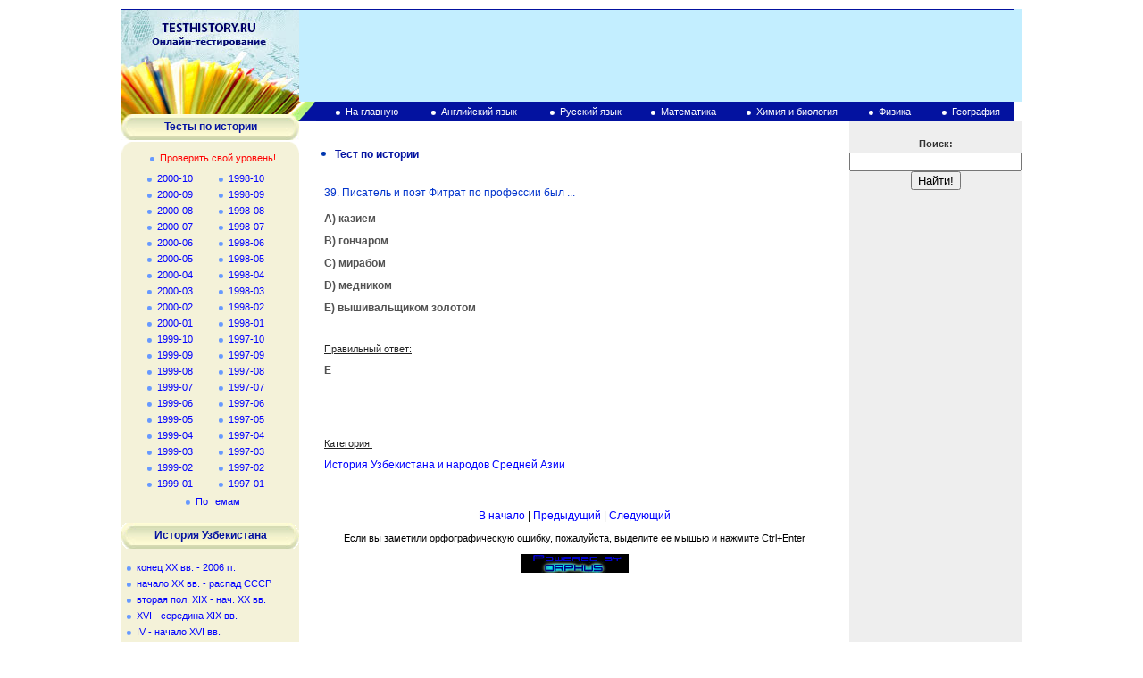

--- FILE ---
content_type: text/html; charset=windows-1251
request_url: http://testhistory.ru/his_test.php?id=108
body_size: 21072
content:

<html>
<head>
<title>Тест по истории № 1999-02-39</title>

<meta http-equiv="Content-Type" content="text/html; charset=windows-1251">
<meta name="description" content="Тест по истории № 1999-02-39" >
<meta name="keywords" content="">
<style type="text/css">
<!--
body {
	margin-left: 0px;
	margin-top: 10px;
	margin-right: 0px;
	margin-bottom: 0px;
}
-->
</style>
<link href="testhistory.css" rel="stylesheet" type="text/css" />

<link rel="stylesheet" href='http://www.uz/plugins/top_rating/count/nojs_cnt.png?id=26674'>

<script
    async="async"
    src="//cdn-rtb.sape.ru/rtb-b/js/390/2/3390.js"
    type="text/javascript">
</script>
</head>
<body>
<table height=100% width="1000" border="0" align="center" cellpadding="0" cellspacing="0">

<tr>
<td height="104" bgcolor="#C3EEFF">
 <table width="1000" height="104" border="0" cellpadding="0" cellspacing="0">
  <tr>
    <td height="1" bgcolor="#0312A0"></td>
  </tr>
  <tr>
    <td height="103">
    <table width="1000" height="103" border="0" cellpadding="0" cellspacing="0">

      <tr>
        <td width="199" height="103"><a href="http://testhistory.ru"><img src="images/01.jpg" alt="Testhistory.ru - Онлайн тестирование по истории" width="199" height="103" border=0 /></a></td>
        <td width="801" align=center>

<!-- SAPE RTB DIV 728x90 -->
<div id="SRTB_51233"></div>
<!-- SAPE RTB END -->
</td>
      </tr>
    </table></td>
  </tr>
 </table>
</td>
</tr>
		
<tr>
	<td valign="top">
	<table height=100% width="1000" border="0" cellspacing="0" cellpadding="0">
		<tr>
			<td width="199" rowspan="2" valign="top" bgcolor="#F4F2D9">
<table width="199" border="0" cellspacing="0" cellpadding="0">
	<tr>
		<td height="57">
		<table width="199" height="57" border="0" cellpadding="0" cellspacing="0">
				<tr>
			      <td height="14"><img src="images/03.jpg" alt="" width="199" height="14" /></td>
			    </tr>
		   
				<tr>
			      <td height="29" align="center" valign="middle" background="images/04.jpg" class="zagal1">
					Тесты по истории</td>
			    </tr>
		    
			    <tr>
			      <td height="2" bgcolor="#FFFFFF"></td>
			    </tr>
		    
			    <tr>
				      <td height="12">
				      <table width="199" height="12" border="0" cellpadding="0" cellspacing="0">
				          <tr>
				            <td align="left" valign="top"><img src="images/09.gif" alt="" width="11" height="12" /></td>
				            <td></td>
				            <td align="right" valign="top"><img src="images/10.gif" alt="" width="10" height="12" /></td>
				          </tr>
				      </table>
				      </td>
			    </tr>
		</table>
		</td>
	</tr>
	
	<tr>
	<td>
	<table width="199" border="0" cellspacing="0" cellpadding="0">
	    
	    <tr>
	      <td height="20" colspan="2" align="center" valign="top"><img src="images/07.gif" alt="" width="5" height="5" hspace="6" align="bottom" /><a class="links3" href="his.php">Проверить свой уровень!</a></td>
	    </tr>
	    <tr>
	      <td width="109" height="18" align="center" valign="middle"><img src="images/07.gif" alt="" width="5" height="5" hspace="6" align="bottom" /><a class="links2" href="his_cat.php?cat=20">2000-10</a></td>
	      <td width="100" align="left" valign="middle"><img src="images/07.gif" alt="" width="5" height="5" hspace="6" align="bottom" /><a class="links2" href="his_cat.php?cat=40">1998-10</a></td>
	    </tr>
		<tr>
	      <td width="109" height="18" align="center" valign="middle"><img src="images/07.gif" alt="" width="5" height="5" hspace="6" align="bottom" /><a class="links2" href="his_cat.php?cat=19">2000-09</a></td>
	      <td width="100" align="left" valign="middle"><img src="images/07.gif" alt="" width="5" height="5" hspace="6" align="bottom" /><a class="links2" href="his_cat.php?cat=39">1998-09</a></td>
	    </tr>
		<tr>
	      <td height="18" align="center" valign="middle"><img src="images/07.gif" alt="" width="5" height="5" hspace="6" align="bottom" /><a class="links2" href="his_cat.php?cat=18">2000-08</a></td>
	      <td align="left" valign="middle"><img src="images/07.gif" alt="" width="5" height="5" hspace="6" align="bottom" /><a class="links2" href="his_cat.php?cat=38">1998-08</a></td>
	    </tr>
		<tr>
	      <td height="18" align="center" valign="middle"><img src="images/07.gif" alt="" width="5" height="5" hspace="6" align="bottom" /><a class="links2" href="his_cat.php?cat=17">2000-07</a></td>
	      <td align="left" valign="middle"><img src="images/07.gif" alt="" width="5" height="5" hspace="6" align="bottom" /><a class="links2" href="his_cat.php?cat=37">1998-07</a></td>
	    </tr>
		<tr>
	      <td width="109" height="18" align="center" valign="middle"><img src="images/07.gif" alt="" width="5" height="5" hspace="6" align="bottom" /><a class="links2" href="his_cat.php?cat=16">2000-06</a></td>
	      <td width="100" align="left" valign="middle"><img src="images/07.gif" alt="" width="5" height="5" hspace="6" align="bottom" /><a class="links2" href="his_cat.php?cat=36">1998-06</a></td>
	    </tr>
		<tr>
	      <td height="18" align="center" valign="middle"><img src="images/07.gif" alt="" width="5" height="5" hspace="6" align="bottom" /><a class="links2" href="his_cat.php?cat=15">2000-05</a></td>
	      <td align="left" valign="middle"><img src="images/07.gif" alt="" width="5" height="5" hspace="6" align="bottom" /><a class="links2" href="his_cat.php?cat=35">1998-05</a></td>
	    </tr>
		<tr>
	      <td height="18" align="center" valign="middle"><img src="images/07.gif" alt="" width="5" height="5" hspace="6" align="bottom" /><a class="links2" href="his_cat.php?cat=14">2000-04</a></td>
	      <td align="left" valign="middle"><img src="images/07.gif" alt="" width="5" height="5" hspace="6" align="bottom" /><a class="links2" href="his_cat.php?cat=34">1998-04</a></td>
	    </tr>
		<tr>
	      <td width="109" height="18" align="center" valign="middle"><img src="images/07.gif" alt="" width="5" height="5" hspace="6" align="bottom" /><a class="links2" href="his_cat.php?cat=13">2000-03</a></td>
	      <td width="100" align="left" valign="middle"><img src="images/07.gif" alt="" width="5" height="5" hspace="6" align="bottom" /><a class="links2" href="his_cat.php?cat=33">1998-03</a></td>
	    </tr>
		<tr>
	      <td height="18" align="center" valign="middle"><img src="images/07.gif" alt="" width="5" height="5" hspace="6" align="bottom" /><a class="links2" href="his_cat.php?cat=12">2000-02</a></td>
	      <td align="left" valign="middle"><img src="images/07.gif" alt="" width="5" height="5" hspace="6" align="bottom" /><a class="links2" href="his_cat.php?cat=32">1998-02</a></td>
	    </tr>
		<tr>
	      <td height="18" align="center" valign="middle"><img src="images/07.gif" alt="" width="5" height="5" hspace="6" align="bottom" /><a class="links2" href="his_cat.php?cat=11">2000-01</a></td>
	      <td align="left" valign="middle"><img src="images/07.gif" alt="" width="5" height="5" hspace="6" align="bottom" /><a class="links2" href="his_cat.php?cat=31">1998-01</a></td>
	    </tr>
		<tr>
	      <td width="109" height="18" align="center" valign="middle"><img src="images/07.gif" alt="" width="5" height="5" hspace="6" align="bottom" /><a class="links2" href="his_cat.php?cat=10">1999-10</a></td>
	      <td width="100" align="left" valign="middle"><img src="images/07.gif" alt="" width="5" height="5" hspace="6" align="bottom" /><a class="links2" href="his_cat.php?cat=30">1997-10</a></td>
	    </tr>
		<tr>
	      <td width="109" height="18" align="center" valign="middle"><img src="images/07.gif" alt="" width="5" height="5" hspace="6" align="bottom" /><a class="links2" href="his_cat.php?cat=9">1999-09</a></td>
	      <td width="100" align="left" valign="middle"><img src="images/07.gif" alt="" width="5" height="5" hspace="6" align="bottom" /><a class="links2" href="his_cat.php?cat=29">1997-09</a></td>
	    </tr>
		<tr>
	      <td height="18" align="center" valign="middle"><img src="images/07.gif" alt="" width="5" height="5" hspace="6" align="bottom" /><a class="links2" href="his_cat.php?cat=8">1999-08</a></td>
	      <td align="left" valign="middle"><img src="images/07.gif" alt="" width="5" height="5" hspace="6" align="bottom" /><a class="links2" href="his_cat.php?cat=28">1997-08</a></td>
	    </tr>
		<tr>
	      <td height="18" align="center" valign="middle"><img src="images/07.gif" alt="" width="5" height="5" hspace="6" align="bottom" /><a class="links2" href="his_cat.php?cat=7">1999-07</a></td>
	      <td align="left" valign="middle"><img src="images/07.gif" alt="" width="5" height="5" hspace="6" align="bottom" /><a class="links2" href="his_cat.php?cat=27">1997-07</a></td>
	    </tr>
		<tr>
	      <td width="109" height="18" align="center" valign="middle"><img src="images/07.gif" alt="" width="5" height="5" hspace="6" align="bottom" /><a class="links2" href="his_cat.php?cat=6">1999-06</a></td>
	      <td width="100" align="left" valign="middle"><img src="images/07.gif" alt="" width="5" height="5" hspace="6" align="bottom" /><a class="links2" href="his_cat.php?cat=26">1997-06</a></td>
	    </tr>
		<tr>
	      <td height="18" align="center" valign="middle"><img src="images/07.gif" alt="" width="5" height="5" hspace="6" align="bottom" /><a class="links2" href="his_cat.php?cat=5">1999-05</a></td>
	      <td align="left" valign="middle"><img src="images/07.gif" alt="" width="5" height="5" hspace="6" align="bottom" /><a class="links2" href="his_cat.php?cat=25">1997-05</a></td>
	    </tr>
		<tr>
	      <td height="18" align="center" valign="middle"><img src="images/07.gif" alt="" width="5" height="5" hspace="6" align="bottom" /><a class="links2" href="his_cat.php?cat=4">1999-04</a></td>
	      <td align="left" valign="middle"><img src="images/07.gif" alt="" width="5" height="5" hspace="6" align="bottom" /><a class="links2" href="his_cat.php?cat=24">1997-04</a></td>
	    </tr>
	    <tr>
	      <td width="109" height="18" align="center" valign="middle"><img src="images/07.gif" alt="" width="5" height="5" hspace="6" align="bottom" /><a class="links2" href="his_cat.php?cat=3">1999-03</a></td>
	      <td width="100" align="left" valign="middle"><img src="images/07.gif" alt="" width="5" height="5" hspace="6" align="bottom" /><a class="links2" href="his_cat.php?cat=23">1997-03</a></td>
	    </tr>
	    <tr>
	      <td height="18" align="center" valign="middle"><img src="images/07.gif" alt="" width="5" height="5" hspace="6" align="bottom" /><a class="links2" href="his_cat.php?cat=2">1999-02</a></td>
	      <td align="left" valign="middle"><img src="images/07.gif" alt="" width="5" height="5" hspace="6" align="bottom" /><a class="links2" href="his_cat.php?cat=22">1997-02</a></td>
	    </tr>
	    <tr>
	      <td height="18" align="center" valign="middle"><img src="images/07.gif" alt="" width="5" height="5" hspace="6" align="bottom" /><a class="links2" href="his_cat.php?cat=1">1999-01</a></td>
	      <td align="left" valign="middle"><img src="images/07.gif" alt="" width="5" height="5" hspace="6" align="bottom" /><a class="links2" href="his_cat.php?cat=21">1997-01</a></td>
	    </tr>
	    <tr>
	      <td height="23" colspan="2" align="center" valign="middle"><img src="images/07.gif" alt="" width="5" height="5" hspace="6" align="bottom" /><a class="links2" href="his_t.php">По темам</a></td>
	    </tr>
	    
	</table>
	</td>
	</tr>
	
          <tr>
            <td height="12"></td>
          </tr>
	
          <tr>
            <td height="29" align="center" valign="middle" background="images/12.gif" class="zagal1">История Узбекистана</td>
          </tr>
	
          <tr>
            <td height="12"></td>
          </tr>
	
          <tr>
            <td height="18" valign="middle"><img src="images/07.gif" alt="" width="5" height="5" hspace="6" align="bottom" /><a class="links2" href="history.php?id=his_5">конец XX вв. - 2006 гг.</a></td>
          </tr>
	
          <tr>
            <td height="18" valign="middle"><img src="images/07.gif" alt="" width="5" height="5" hspace="6" align="bottom" /><a class="links2" href="history.php?id=his_6">начало XX вв. - распад СССР</a></td>
          </tr>
          <tr>
            <td height="18" valign="middle"><img src="images/07.gif" alt="" width="5" height="5" hspace="6" align="bottom" /><a class="links2" href="history.php?id=his_1">вторая пол. XIX - нач. XX вв.</a></td>
          </tr>
	<tr>
            <td height="18" valign="middle"><img src="images/07.gif" alt="" width="5" height="5" hspace="6" align="bottom" /><a class="links2" href="history.php?id=his_2">XVI - середина XIX вв.</a></td>
          </tr><tr>
            <td height="18" valign="middle"><img src="images/07.gif" alt="" width="5" height="5" hspace="6" align="bottom" /><a class="links2" href="history.php?id=his_3">IV - начало XVI вв.</a></td>
          </tr><tr>
            <td height="18" valign="middle"><img src="images/07.gif" alt="" width="5" height="5" hspace="6" align="bottom" /><a class="links2" href="history.php?id=his_4">древнейшее время - IV в.</a></td>
          </tr>
          <tr>
            <td height="43"></td>
          </tr>
          <tr>
            <td height="12"></td>
          </tr>
          <tr>
            <td height="12">
		<script type="text/javascript">
<!--
var _acic={dataProvider:10};(function(){var e=document.createElement("script");e.type="text/javascript";e.async=true;e.src="https://www.acint.net/aci.js";var t=document.getElementsByTagName("script")[0];t.parentNode.insertBefore(e,t)})()
//-->
</script><br>
</td>
          </tr>
          <tr>
            <td height="12"></td>
          </tr>
</table></td>			<td height="22" colspan="2" valign="top">
<table width="801" height="22" border="0" cellpadding="0" cellspacing="0" bgcolor="#0312A0">
  <tr>
    <td width="19"><img src="images/05.gif" alt="" width="19" height="22" /></td>
    <td width="14%" align="center" valign="middle"><img src="images/06.gif" alt="" width="5" height="5" hspace="6" /><a href="/" class="links1">На главную</a></td>
    <noindex>
    <td width="17%" align="center" valign="middle"><img src="images/06.gif" alt="" width="5" height="5" hspace="6" /><a class="links1" href="http://testuz.ru/">Английский язык</a></td>
    <td width="15%" align="center" valign="middle"><img src="images/06.gif" alt="" width="5" height="5" hspace="6" /><a class="links1" href="http://testruslit.ru/" rel="nofollow">Русский язык</a></td>    
    <td width="13%" align="center" valign="middle"><img src="images/06.gif" alt="" width="5" height="5" hspace="6" /><a class="links1" href="http://testmat.ru/" rel="nofollow">Математика</a></td>
    <td width="18%" align="center" valign="middle"><img src="images/06.gif" alt="" width="5" height="5" hspace="6" /><a class="links1" href="http://testbiohim.ru/" rel="nofollow">Химия и биология</a></td>
    <td width="10%" align="center" valign="middle"><img src="images/06.gif" alt="" width="5" height="5" hspace="6" /><a class="links1" href="http://testfiz.ru/" rel="nofollow">Физика</a></td>
    <td width="13%" align="center" valign="middle"><img src="images/06.gif" alt="" width="5" height="5" hspace="6" /><a class="links1" href="http://testgeo.ru/" rel="nofollow">География</a></td>
    </noindex>
</tr>
</table>
</td> 
		</tr>
				<tr>
			        <td width="616" valign="top">
			        <table width="616" border="0" cellspacing="15" cellpadding="0">
						<tr>
				            <td>
				            <table width="100%" border="0" cellspacing="0" cellpadding="0">
				                <tr>
									<td height="15" class="zagal1"></td>
				                </tr>
				                <tr>
									<td class="zagal1"><table width="100%" border="0" cellspacing="0" cellpadding="0">
                        <tr>
                          <td width="20" align="center" valign="middle"><img src="images/08.gif" alt="" width="5" height="5" hspace="10" /></td>
                          <td class="zagal1" align="left" valign="middle">Тест по истории</td>
                        </tr>
                      </table></td>
				                </tr>
				                <tr>
									<td height="20">&nbsp;</td>
				                </tr>
								<tr>
									<td class="text">

<table class="test">

<tr>
<td class='task'><p>39. Писатель и поэт Фитрат по профессии был ...</p></td>
</tr>
<tr>
<td class='task'></td>
</tr>
<tr>
<td class='answer'><p>A) казием</p></td>
</tr>
<tr>
<td class='answer'><p>B) гончаром</p></td>
</tr>
<tr>
<td class='answer'><p>C) мирабом</p></td>
</tr>
<tr>
<td class='answer'><p>D) медником</p></td>
</tr>
<tr>
<td class='answer'><p>E) вышивальщиком золотом</p></td>
</tr>
<tr>
<td>&nbsp;</td>
</tr>
<tr>
<td class=test_mid><p>Правильный ответ: </p>
</td>
</tr>
<tr>
<td class='answer'><p>E</p></td>
</tr>
<tr>
<td>&nbsp;</td>
</tr>
<td class=test_mid></td>
</tr>
<tr>
<td><p></p></td>
</tr>
<tr>
<td>&nbsp;</td>
</tr>
<tr>
<td class=test_mid><p>Категория:</p></td>
</tr>
<tr>
<td class=tema_eng><p><a href='his_tem.php?tem=2'>История Узбекистана и народов Средней Азии</p></td>
</tr>
<td>&nbsp;</td>
</table><p align=center><a href='his_cat.php?cat=2'>В начало</a> | <a href='his_test.php?id=107'>Предыдущий</a> | <a href='his_test.php?id=109'>Следующий</a>

<script type="text/javascript" src="/orphus/orphus.js"></script>
<noindex><p align=center class='orphus'>Если вы заметили орфографическую ошибку, пожалуйста, выделите ее мышью и нажмите Ctrl+Enter</p>
<p align=center><a href="http://orphus.ru" id="orphus" target="_blank" rel="nofollow"><img alt="Система Orphus" src="/orphus/orphus.gif" border="0" width="121" height="21" /></a></p></noindex>

									
				</td>
			</tr>
        </table>
        </td>
	</tr>
	<tr>
        <td>
        &nbsp;</td>
	</tr>
	<tr>
        <td align="center">
<!-- SAPE RTB DIV 468x60 -->
<div id="SRTB_52249"></div>
<!-- SAPE RTB END -->
</td>
						</tr>
			        </table>
					<br />
					</td>
					<td width="170" valign="top" bgcolor="#eeeeee">
<table width="170" border="0" cellspacing="0" cellpadding="0">
	<tr>
	<td height="15"></td>
	</tr>
	<tr>
	<td height="20" align="center" class="search">Поиск:</td>
	</tr>
	<tr>
	<td align="center">
	<noindex>
		<form name="web" method="get" action="http://www.google.ru/search">
		<input type="text" name="as_q" size="22" value="" maxlength="160" />
		<input type="hidden" name="as_sitesearch" value="testhistory.ru" />
		<input type="submit" value="Найти!" />
		</form>
	</noindex>
	</td>
	</tr>
	<tr><td height=30>&nbsp;</td></tr>
	<tr><td align=center>

	</td></tr>
	<tr><td align=center>


</td></tr>
</table>
</td>
			        
				</tr>
			</table>
			</td>
		</tr>
		<tr>
<td height="51" bgcolor="#C3EEFF">
<table width="1000" height="51" border="0" cellpadding="0" cellspacing="0">
      <tr>
		<td width="100" align="center" valign="middle">
      		<noindex>
				<SCRIPT language="javascript" type="text/javascript">
				top_js="1.0";top_r="id=26674&r="+escape(document.referrer)+"&pg="+escape(window.location.href);document.cookie="smart_top=1; path=/"; top_r+="&c="+(document.cookie?"Y":"N")
				</SCRIPT>
				<SCRIPT language="javascript1.1" type="text/javascript">
				top_js="1.1";top_r+="&j="+(navigator.javaEnabled()?"Y":"N")
				</SCRIPT>
				<SCRIPT language="javascript1.2" type="text/javascript">
				top_js="1.2";top_r+="&wh="+screen.width+'x'+screen.height+"&px="+
				(((navigator.appName.substring(0,3)=="Mic"))?screen.colorDepth:screen.pixelDepth)
				</SCRIPT>
				<SCRIPT language="javascript1.3" type="text/javascript">
				top_js="1.3";
				</SCRIPT>
				<SCRIPT language="JavaScript" type="text/javascript">
				top_rat="&col=340F6E&t=ffffff&p=BD6F6F";top_r+="&js="+top_js+"";document.write('<a href="http://www.uz/rus/toprating/cmd/stat/id/26674" rel="nofollow" target=_top><img src="http://www.uz/plugins/top_rating/count/cnt.png?'+top_r+top_rat+'" width=88 height=31 border=0 alt="Топ рейтинг www.uz"></a>')
				</SCRIPT><NOSCRIPT><A href="http://www.uz/rus/toprating/cmd/stat/id/26674" rel="nofollow" target=_top><IMG height=31 src="http://www.uz/plugins/top_rating/count/nojs_cnt.png?id=26674&amp;col=340F6E&t=ffffff&p=BD6F6F" width=88 border=0 alt="Топ рейтинг www.uz"></A></NOSCRIPT>
			</noindex>
		</td>
		
        <td width="100" align="center" valign="middle">
			<noindex>
				
			</noindex>
        </td>
        <td width="20">&nbsp;</td>
        <td class="copy">© 2011-2018 “TESTHISTORY.RU” Онлайн-тестирование по истории.<br />
        <noindex>При перепечатке материалов и использовании их в любой форме, ссылка на сайт testhistory.ru обязательна.<br />
          E-mail: testhistory.ru@mail.ru</noindex><br />
	
	<span class=copy></span>      
          </td>
	</tr>
	
	</table>
</td>
</tr></tr>
</table>


</body>
</html>

--- FILE ---
content_type: text/css
request_url: http://testhistory.ru/testhistory.css
body_size: 5454
content:
.links1 {
	font-family: Verdana, Arial, Helvetica, sans-serif;
	font-size: 11px;
	color: #FFFFFF;
	text-decoration: none;
}
a:link.links1 {color: #FFFFFF; TEXT-DECORATION: none;}
a:visited.links1 {color: #FFFFFF; TEXT-DECORATION: none;}
a:hover.links1 {text-decoration: underline;}

.zagal1 {
	font-family: Verdana, Arial, Helvetica, sans-serif;
	font-size: 12px;
	font-weight: bold;
	color: #0312A0;
}
.text {
	font-family: Verdana, Arial, Helvetica, sans-serif;
	font-size: 12px;
	color: #000000;
	text-align: justify;
}

.text a:link{color: #0000FF; TEXT-DECORATION: none;}
.text a:visited{color: #0000FF; TEXT-DECORATION: none;}
.text a:hover{color:#FF0000;}

.copy {
	font-family: Verdana, Arial, Helvetica, sans-serif;
	font-size: 10px;
	color: #333333;
}

.links2 {
	font-family: Verdana, Arial, Helvetica, sans-serif;
	font-size: 11px;
	color: #0000FF;
}
a:link.links2 {TEXT-DECORATION: none;}
a:visited.links2 {color: #0000FF; TEXT-DECORATION: none;}
a:hover.links2 {color:#FF0000;}

.links3 {

	font-family: Verdana, Arial, Helvetica, sans-serif;
	font-size: 11px;
	color: #FF0000;
}
a:link.links3 {color: #FF0000; TEXT-DECORATION: none;}
a:visited.links3 {color: #FF0000; TEXT-DECORATION: none;}

.links4 {
	font-family: Verdana, Arial, Helvetica, sans-serif;
	font-size: 12px;
	color: #0000FF;
}
a:link.links4 {TEXT-DECORATION: none;}
a:visited.links4 {color: #0000FF; TEXT-DECORATION: none;}
a:hover.links4 {color:#FF0000;TEXT-DECORATION: underline;}

.search {
	font-family: Verdana, Arial, Helvetica, sans-serif;
	font-size: 11px;
	color: #333333;
	font-weight: bold;
}


.test p
{
font-family:Verdana, Arial, Helvetica, sans-serif;
font-size:12px;
color:#222222;
margin-left:10px;
margin-top:1px;
margin-bottom:6px;
}

.test_mid p
{
font-size:11px;
color:#222222;
text-decoration:underline;
}


.task p
{
color:#0033CC;
margin-top:6px;
}

.answer p
{
font-weight:bold;
color:#525252;
}

.copyright {
	FONT-SIZE: 10px; COLOR: #C0C0C0; FONT-FAMILY: Verdana, Arial, Helvetica, sans-serif
}

.copyright a {FONT-SIZE: 10px; COLOR: #C0C0C0; FONT-FAMILY: Verdana, Arial, Helvetica, sans-serif

}
.copyright a:link,
.copyright a:visited,
.copyright a:hover,
.copyright a:active { color: #C0C0C0;TEXT-DECORATION: none;
}

.orphus
{
font-size:11px;
}

table.data {text-align: left; width: 90%; cellpadding: 3px; cellspacing: 0px; FONT-SIZE: 12px; margin:15px; COLOR: #000000; FONT-FAMILY: Verdana, Arial, Helvetica, sans-serif;
}

table.data td{border: 1px solid black; cellpadding: 3px; cellspacing: 0px;
}

table.data th{border: 1px solid black; text-align: center; cellpadding: 3px; cellspacing: 0px; font-weight: bold
}

.ref
{
font-family:Verdana, Arial, Helvetica, sans-serif;
font-size:10px;
color:#3C3C3C;
margin-left:0px;
margin-top:1px;
margin-bottom:6px;
}

.ref a:link,
.ref a:visited,
.ref a:hover,
.ref a:active { color: #3C3C3C;TEXT-DECORATION: none;
}


.history p
{
font-family:Verdana, Arial, Helvetica, sans-serif;
color:#3A3A3A;
text-align:justify;
}

.history h4
{
font-family:Verdana, Arial, Helvetica, sans-serif;
color:#3A3A3A;
text-align:center;
font-size:12px;
}

.history table {margin-left:auto; margin-right:auto; text-indent: 2pt; text-align: justify; width: 95%; cellpadding: 3px; FONT-SIZE: 11px; COLOR: #000000; FONT-FAMILY: Verdana, Arial, Helvetica, sans-serif; border-collapse: collapse
}

.history table td{border: 1px solid black; border-collapse: collapse; cellpadding: 3px
}

.history table th{border: 1px solid black; border-collapse: collapse; cellpadding: 3px; text-align: center; font-weight: bold
}



.block_links * {
    background:transparent none repeat scroll 0 0;
    border:medium none;
    clear:none;
    clip:rect(auto, auto, auto, auto);
    font-size:100%;
    font-style:normal;
    font-variant:normal;
    font-weight:normal;
    height:auto;
    letter-spacing:normal;
    line-height:normal;
    margin:0;
    overflow:visible;
    padding:0;
    position:static;
    text-align:left;
    text-decoration:none;
    text-indent:0;
    text-transform:none;
    vertical-align:baseline;
    visibility:visible;
    white-space:normal;
    width:auto;
    word-spacing:normal;
    z-index:auto;
    cursor: pointer;
}
.block_links li {
    display:list-item;
    list-style-image:none;
    list-style-position:outside;
    list-style-type:none;
    display: inline;
}
.block_links li DIV {
    padding:0.5em;
}

.block_links DIV, .block_links TABLE {
    padding: 5px;
}

.block_links {
    width: 180px;
    font-family: Verdana;
    font-size: 8px;
    border: 1px solid #DDDDDD;
    background-color: #F4F2D9;
    padding:5px;
    position: relative;
    display:block;
    
}
.block_links_icnt, .block_links_icnt * {
	text-align: left;
}

.block_links_text, .block_links_text A, .block_links_text A:hover {
    color: #000000;
    font-size: 8px;
}
.block_links_url {
    color: #006600;
    font-size: 7px;
}
.block_links_header, .block_links_header A {
    color: #5E5EFF;
    font-size: 8px;
    font-weight: bold;
    text-decoration: underline;
}
.block_links_sign {
    color: #999999;
    font-size: 7px;
    text-align: left;
}

.block_links_clear {
    clear:both;
}

.block_links TABLE {
    width: 100%;
    border: 0px;
}